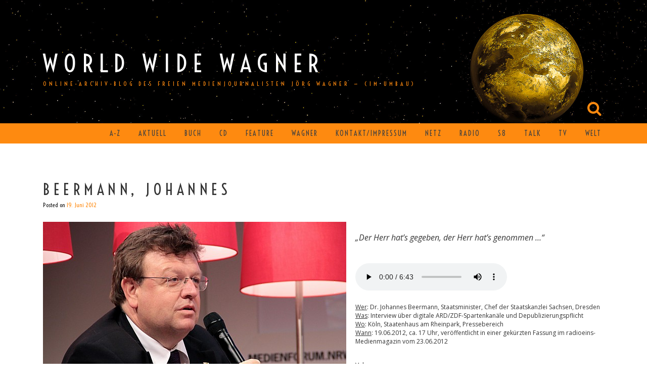

--- FILE ---
content_type: text/html; charset=UTF-8
request_url: https://www.wwwagner.tv/?p=15476
body_size: 17942
content:
<!DOCTYPE html>
<html lang="de">
<head>
<meta charset="UTF-8">
<meta name="viewport" content="width=device-width, initial-scale=1">
<link rel="profile" href="http://gmpg.org/xfn/11">
<link rel="pingback" href="https://www.wwwagner.tv/xmlrpc.php">

<title>Beermann, Johannes &#8211; World Wide Wagner</title>
<meta name='robots' content='max-image-preview:large' />
	<style>img:is([sizes="auto" i], [sizes^="auto," i]) { contain-intrinsic-size: 3000px 1500px }</style>
	<link rel='dns-prefetch' href='//fonts.googleapis.com' />
<link rel="alternate" type="application/rss+xml" title="World Wide Wagner &raquo; Feed" href="https://www.wwwagner.tv/?feed=rss2" />
<link rel="alternate" type="application/rss+xml" title="World Wide Wagner &raquo; Kommentar-Feed" href="https://www.wwwagner.tv/?feed=comments-rss2" />
		<!-- This site uses the Google Analytics by MonsterInsights plugin v9.11.1 - Using Analytics tracking - https://www.monsterinsights.com/ -->
		<!-- Note: MonsterInsights is not currently configured on this site. The site owner needs to authenticate with Google Analytics in the MonsterInsights settings panel. -->
					<!-- No tracking code set -->
				<!-- / Google Analytics by MonsterInsights -->
		<script type="text/javascript">
/* <![CDATA[ */
window._wpemojiSettings = {"baseUrl":"https:\/\/s.w.org\/images\/core\/emoji\/15.0.3\/72x72\/","ext":".png","svgUrl":"https:\/\/s.w.org\/images\/core\/emoji\/15.0.3\/svg\/","svgExt":".svg","source":{"concatemoji":"https:\/\/www.wwwagner.tv\/wp-includes\/js\/wp-emoji-release.min.js?ver=6.7.4"}};
/*! This file is auto-generated */
!function(i,n){var o,s,e;function c(e){try{var t={supportTests:e,timestamp:(new Date).valueOf()};sessionStorage.setItem(o,JSON.stringify(t))}catch(e){}}function p(e,t,n){e.clearRect(0,0,e.canvas.width,e.canvas.height),e.fillText(t,0,0);var t=new Uint32Array(e.getImageData(0,0,e.canvas.width,e.canvas.height).data),r=(e.clearRect(0,0,e.canvas.width,e.canvas.height),e.fillText(n,0,0),new Uint32Array(e.getImageData(0,0,e.canvas.width,e.canvas.height).data));return t.every(function(e,t){return e===r[t]})}function u(e,t,n){switch(t){case"flag":return n(e,"\ud83c\udff3\ufe0f\u200d\u26a7\ufe0f","\ud83c\udff3\ufe0f\u200b\u26a7\ufe0f")?!1:!n(e,"\ud83c\uddfa\ud83c\uddf3","\ud83c\uddfa\u200b\ud83c\uddf3")&&!n(e,"\ud83c\udff4\udb40\udc67\udb40\udc62\udb40\udc65\udb40\udc6e\udb40\udc67\udb40\udc7f","\ud83c\udff4\u200b\udb40\udc67\u200b\udb40\udc62\u200b\udb40\udc65\u200b\udb40\udc6e\u200b\udb40\udc67\u200b\udb40\udc7f");case"emoji":return!n(e,"\ud83d\udc26\u200d\u2b1b","\ud83d\udc26\u200b\u2b1b")}return!1}function f(e,t,n){var r="undefined"!=typeof WorkerGlobalScope&&self instanceof WorkerGlobalScope?new OffscreenCanvas(300,150):i.createElement("canvas"),a=r.getContext("2d",{willReadFrequently:!0}),o=(a.textBaseline="top",a.font="600 32px Arial",{});return e.forEach(function(e){o[e]=t(a,e,n)}),o}function t(e){var t=i.createElement("script");t.src=e,t.defer=!0,i.head.appendChild(t)}"undefined"!=typeof Promise&&(o="wpEmojiSettingsSupports",s=["flag","emoji"],n.supports={everything:!0,everythingExceptFlag:!0},e=new Promise(function(e){i.addEventListener("DOMContentLoaded",e,{once:!0})}),new Promise(function(t){var n=function(){try{var e=JSON.parse(sessionStorage.getItem(o));if("object"==typeof e&&"number"==typeof e.timestamp&&(new Date).valueOf()<e.timestamp+604800&&"object"==typeof e.supportTests)return e.supportTests}catch(e){}return null}();if(!n){if("undefined"!=typeof Worker&&"undefined"!=typeof OffscreenCanvas&&"undefined"!=typeof URL&&URL.createObjectURL&&"undefined"!=typeof Blob)try{var e="postMessage("+f.toString()+"("+[JSON.stringify(s),u.toString(),p.toString()].join(",")+"));",r=new Blob([e],{type:"text/javascript"}),a=new Worker(URL.createObjectURL(r),{name:"wpTestEmojiSupports"});return void(a.onmessage=function(e){c(n=e.data),a.terminate(),t(n)})}catch(e){}c(n=f(s,u,p))}t(n)}).then(function(e){for(var t in e)n.supports[t]=e[t],n.supports.everything=n.supports.everything&&n.supports[t],"flag"!==t&&(n.supports.everythingExceptFlag=n.supports.everythingExceptFlag&&n.supports[t]);n.supports.everythingExceptFlag=n.supports.everythingExceptFlag&&!n.supports.flag,n.DOMReady=!1,n.readyCallback=function(){n.DOMReady=!0}}).then(function(){return e}).then(function(){var e;n.supports.everything||(n.readyCallback(),(e=n.source||{}).concatemoji?t(e.concatemoji):e.wpemoji&&e.twemoji&&(t(e.twemoji),t(e.wpemoji)))}))}((window,document),window._wpemojiSettings);
/* ]]> */
</script>
<style id='wp-emoji-styles-inline-css' type='text/css'>

	img.wp-smiley, img.emoji {
		display: inline !important;
		border: none !important;
		box-shadow: none !important;
		height: 1em !important;
		width: 1em !important;
		margin: 0 0.07em !important;
		vertical-align: -0.1em !important;
		background: none !important;
		padding: 0 !important;
	}
</style>
<link rel='stylesheet' id='wp-block-library-css' href='https://www.wwwagner.tv/wp-includes/css/dist/block-library/style.min.css?ver=6.7.4' type='text/css' media='all' />
<style id='classic-theme-styles-inline-css' type='text/css'>
/*! This file is auto-generated */
.wp-block-button__link{color:#fff;background-color:#32373c;border-radius:9999px;box-shadow:none;text-decoration:none;padding:calc(.667em + 2px) calc(1.333em + 2px);font-size:1.125em}.wp-block-file__button{background:#32373c;color:#fff;text-decoration:none}
</style>
<style id='global-styles-inline-css' type='text/css'>
:root{--wp--preset--aspect-ratio--square: 1;--wp--preset--aspect-ratio--4-3: 4/3;--wp--preset--aspect-ratio--3-4: 3/4;--wp--preset--aspect-ratio--3-2: 3/2;--wp--preset--aspect-ratio--2-3: 2/3;--wp--preset--aspect-ratio--16-9: 16/9;--wp--preset--aspect-ratio--9-16: 9/16;--wp--preset--color--black: #000000;--wp--preset--color--cyan-bluish-gray: #abb8c3;--wp--preset--color--white: #ffffff;--wp--preset--color--pale-pink: #f78da7;--wp--preset--color--vivid-red: #cf2e2e;--wp--preset--color--luminous-vivid-orange: #ff6900;--wp--preset--color--luminous-vivid-amber: #fcb900;--wp--preset--color--light-green-cyan: #7bdcb5;--wp--preset--color--vivid-green-cyan: #00d084;--wp--preset--color--pale-cyan-blue: #8ed1fc;--wp--preset--color--vivid-cyan-blue: #0693e3;--wp--preset--color--vivid-purple: #9b51e0;--wp--preset--gradient--vivid-cyan-blue-to-vivid-purple: linear-gradient(135deg,rgba(6,147,227,1) 0%,rgb(155,81,224) 100%);--wp--preset--gradient--light-green-cyan-to-vivid-green-cyan: linear-gradient(135deg,rgb(122,220,180) 0%,rgb(0,208,130) 100%);--wp--preset--gradient--luminous-vivid-amber-to-luminous-vivid-orange: linear-gradient(135deg,rgba(252,185,0,1) 0%,rgba(255,105,0,1) 100%);--wp--preset--gradient--luminous-vivid-orange-to-vivid-red: linear-gradient(135deg,rgba(255,105,0,1) 0%,rgb(207,46,46) 100%);--wp--preset--gradient--very-light-gray-to-cyan-bluish-gray: linear-gradient(135deg,rgb(238,238,238) 0%,rgb(169,184,195) 100%);--wp--preset--gradient--cool-to-warm-spectrum: linear-gradient(135deg,rgb(74,234,220) 0%,rgb(151,120,209) 20%,rgb(207,42,186) 40%,rgb(238,44,130) 60%,rgb(251,105,98) 80%,rgb(254,248,76) 100%);--wp--preset--gradient--blush-light-purple: linear-gradient(135deg,rgb(255,206,236) 0%,rgb(152,150,240) 100%);--wp--preset--gradient--blush-bordeaux: linear-gradient(135deg,rgb(254,205,165) 0%,rgb(254,45,45) 50%,rgb(107,0,62) 100%);--wp--preset--gradient--luminous-dusk: linear-gradient(135deg,rgb(255,203,112) 0%,rgb(199,81,192) 50%,rgb(65,88,208) 100%);--wp--preset--gradient--pale-ocean: linear-gradient(135deg,rgb(255,245,203) 0%,rgb(182,227,212) 50%,rgb(51,167,181) 100%);--wp--preset--gradient--electric-grass: linear-gradient(135deg,rgb(202,248,128) 0%,rgb(113,206,126) 100%);--wp--preset--gradient--midnight: linear-gradient(135deg,rgb(2,3,129) 0%,rgb(40,116,252) 100%);--wp--preset--font-size--small: 13px;--wp--preset--font-size--medium: 20px;--wp--preset--font-size--large: 36px;--wp--preset--font-size--x-large: 42px;--wp--preset--spacing--20: 0.44rem;--wp--preset--spacing--30: 0.67rem;--wp--preset--spacing--40: 1rem;--wp--preset--spacing--50: 1.5rem;--wp--preset--spacing--60: 2.25rem;--wp--preset--spacing--70: 3.38rem;--wp--preset--spacing--80: 5.06rem;--wp--preset--shadow--natural: 6px 6px 9px rgba(0, 0, 0, 0.2);--wp--preset--shadow--deep: 12px 12px 50px rgba(0, 0, 0, 0.4);--wp--preset--shadow--sharp: 6px 6px 0px rgba(0, 0, 0, 0.2);--wp--preset--shadow--outlined: 6px 6px 0px -3px rgba(255, 255, 255, 1), 6px 6px rgba(0, 0, 0, 1);--wp--preset--shadow--crisp: 6px 6px 0px rgba(0, 0, 0, 1);}:where(.is-layout-flex){gap: 0.5em;}:where(.is-layout-grid){gap: 0.5em;}body .is-layout-flex{display: flex;}.is-layout-flex{flex-wrap: wrap;align-items: center;}.is-layout-flex > :is(*, div){margin: 0;}body .is-layout-grid{display: grid;}.is-layout-grid > :is(*, div){margin: 0;}:where(.wp-block-columns.is-layout-flex){gap: 2em;}:where(.wp-block-columns.is-layout-grid){gap: 2em;}:where(.wp-block-post-template.is-layout-flex){gap: 1.25em;}:where(.wp-block-post-template.is-layout-grid){gap: 1.25em;}.has-black-color{color: var(--wp--preset--color--black) !important;}.has-cyan-bluish-gray-color{color: var(--wp--preset--color--cyan-bluish-gray) !important;}.has-white-color{color: var(--wp--preset--color--white) !important;}.has-pale-pink-color{color: var(--wp--preset--color--pale-pink) !important;}.has-vivid-red-color{color: var(--wp--preset--color--vivid-red) !important;}.has-luminous-vivid-orange-color{color: var(--wp--preset--color--luminous-vivid-orange) !important;}.has-luminous-vivid-amber-color{color: var(--wp--preset--color--luminous-vivid-amber) !important;}.has-light-green-cyan-color{color: var(--wp--preset--color--light-green-cyan) !important;}.has-vivid-green-cyan-color{color: var(--wp--preset--color--vivid-green-cyan) !important;}.has-pale-cyan-blue-color{color: var(--wp--preset--color--pale-cyan-blue) !important;}.has-vivid-cyan-blue-color{color: var(--wp--preset--color--vivid-cyan-blue) !important;}.has-vivid-purple-color{color: var(--wp--preset--color--vivid-purple) !important;}.has-black-background-color{background-color: var(--wp--preset--color--black) !important;}.has-cyan-bluish-gray-background-color{background-color: var(--wp--preset--color--cyan-bluish-gray) !important;}.has-white-background-color{background-color: var(--wp--preset--color--white) !important;}.has-pale-pink-background-color{background-color: var(--wp--preset--color--pale-pink) !important;}.has-vivid-red-background-color{background-color: var(--wp--preset--color--vivid-red) !important;}.has-luminous-vivid-orange-background-color{background-color: var(--wp--preset--color--luminous-vivid-orange) !important;}.has-luminous-vivid-amber-background-color{background-color: var(--wp--preset--color--luminous-vivid-amber) !important;}.has-light-green-cyan-background-color{background-color: var(--wp--preset--color--light-green-cyan) !important;}.has-vivid-green-cyan-background-color{background-color: var(--wp--preset--color--vivid-green-cyan) !important;}.has-pale-cyan-blue-background-color{background-color: var(--wp--preset--color--pale-cyan-blue) !important;}.has-vivid-cyan-blue-background-color{background-color: var(--wp--preset--color--vivid-cyan-blue) !important;}.has-vivid-purple-background-color{background-color: var(--wp--preset--color--vivid-purple) !important;}.has-black-border-color{border-color: var(--wp--preset--color--black) !important;}.has-cyan-bluish-gray-border-color{border-color: var(--wp--preset--color--cyan-bluish-gray) !important;}.has-white-border-color{border-color: var(--wp--preset--color--white) !important;}.has-pale-pink-border-color{border-color: var(--wp--preset--color--pale-pink) !important;}.has-vivid-red-border-color{border-color: var(--wp--preset--color--vivid-red) !important;}.has-luminous-vivid-orange-border-color{border-color: var(--wp--preset--color--luminous-vivid-orange) !important;}.has-luminous-vivid-amber-border-color{border-color: var(--wp--preset--color--luminous-vivid-amber) !important;}.has-light-green-cyan-border-color{border-color: var(--wp--preset--color--light-green-cyan) !important;}.has-vivid-green-cyan-border-color{border-color: var(--wp--preset--color--vivid-green-cyan) !important;}.has-pale-cyan-blue-border-color{border-color: var(--wp--preset--color--pale-cyan-blue) !important;}.has-vivid-cyan-blue-border-color{border-color: var(--wp--preset--color--vivid-cyan-blue) !important;}.has-vivid-purple-border-color{border-color: var(--wp--preset--color--vivid-purple) !important;}.has-vivid-cyan-blue-to-vivid-purple-gradient-background{background: var(--wp--preset--gradient--vivid-cyan-blue-to-vivid-purple) !important;}.has-light-green-cyan-to-vivid-green-cyan-gradient-background{background: var(--wp--preset--gradient--light-green-cyan-to-vivid-green-cyan) !important;}.has-luminous-vivid-amber-to-luminous-vivid-orange-gradient-background{background: var(--wp--preset--gradient--luminous-vivid-amber-to-luminous-vivid-orange) !important;}.has-luminous-vivid-orange-to-vivid-red-gradient-background{background: var(--wp--preset--gradient--luminous-vivid-orange-to-vivid-red) !important;}.has-very-light-gray-to-cyan-bluish-gray-gradient-background{background: var(--wp--preset--gradient--very-light-gray-to-cyan-bluish-gray) !important;}.has-cool-to-warm-spectrum-gradient-background{background: var(--wp--preset--gradient--cool-to-warm-spectrum) !important;}.has-blush-light-purple-gradient-background{background: var(--wp--preset--gradient--blush-light-purple) !important;}.has-blush-bordeaux-gradient-background{background: var(--wp--preset--gradient--blush-bordeaux) !important;}.has-luminous-dusk-gradient-background{background: var(--wp--preset--gradient--luminous-dusk) !important;}.has-pale-ocean-gradient-background{background: var(--wp--preset--gradient--pale-ocean) !important;}.has-electric-grass-gradient-background{background: var(--wp--preset--gradient--electric-grass) !important;}.has-midnight-gradient-background{background: var(--wp--preset--gradient--midnight) !important;}.has-small-font-size{font-size: var(--wp--preset--font-size--small) !important;}.has-medium-font-size{font-size: var(--wp--preset--font-size--medium) !important;}.has-large-font-size{font-size: var(--wp--preset--font-size--large) !important;}.has-x-large-font-size{font-size: var(--wp--preset--font-size--x-large) !important;}
:where(.wp-block-post-template.is-layout-flex){gap: 1.25em;}:where(.wp-block-post-template.is-layout-grid){gap: 1.25em;}
:where(.wp-block-columns.is-layout-flex){gap: 2em;}:where(.wp-block-columns.is-layout-grid){gap: 2em;}
:root :where(.wp-block-pullquote){font-size: 1.5em;line-height: 1.6;}
</style>
<link rel='stylesheet' id='spacexchimp_p013-bootstrap-tooltip-css-css' href='https://www.wwwagner.tv/wp-content/plugins/rss-feed-icon/inc/lib/bootstrap-tooltip/bootstrap-tooltip.css?ver=2.46' type='text/css' media='all' />
<link rel='stylesheet' id='spacexchimp_p013-frontend-css-css' href='https://www.wwwagner.tv/wp-content/plugins/rss-feed-icon/inc/css/frontend.css?ver=2.46' type='text/css' media='all' />
<style id='spacexchimp_p013-frontend-css-inline-css' type='text/css'>

                    .RssFeedIcon {

                    }
                    .RssFeedIcon img {
                        width: 100px !important;
                        height: 100px !important;
                    }
                  
</style>
<link rel='stylesheet' id='relia-style-css' href='https://www.wwwagner.tv/wp-content/themes/relia-pro-master/style.css?ver=6.7.4' type='text/css' media='all' />
<link rel='stylesheet' id='relia-font-primary-css' href='//fonts.googleapis.com/css?family=Voltaire&#038;ver=1.2.1' type='text/css' media='all' />
<link rel='stylesheet' id='relia-font-secondary-css' href='//fonts.googleapis.com/css?family=Voltaire&#038;ver=1.2.1' type='text/css' media='all' />
<link rel='stylesheet' id='relia-font-body-css' href='//fonts.googleapis.com/css?family=Open+Sans%3A300%2C400italic%2C400&#038;ver=1.2.1' type='text/css' media='all' />
<link rel='stylesheet' id='relia-bootstrap-css' href='https://www.wwwagner.tv/wp-content/themes/relia-pro-master/inc/css/bootstrap.min.css?ver=1.2.1' type='text/css' media='all' />
<link rel='stylesheet' id='relia-fontawesome-css' href='https://www.wwwagner.tv/wp-content/themes/relia-pro-master/inc/css/font-awesome.css?ver=1.2.1' type='text/css' media='all' />
<link rel='stylesheet' id='relia-slicknav-css' href='https://www.wwwagner.tv/wp-content/themes/relia-pro-master/inc/css/slicknav.min.css?ver=1.2.1' type='text/css' media='all' />
<link rel='stylesheet' id='relia-animations-css' href='https://www.wwwagner.tv/wp-content/themes/relia-pro-master/inc/css/animate.css?ver=1.2.1' type='text/css' media='all' />
<link rel='stylesheet' id='relia-carousel-style-css' href='https://www.wwwagner.tv/wp-content/themes/relia-pro-master/inc/css/owl.carousel.css?ver=1.2.1' type='text/css' media='all' />
<link rel='stylesheet' id='relia-carousel-trans-style-css' href='https://www.wwwagner.tv/wp-content/themes/relia-pro-master/inc/css/owl.transitions.css?ver=1.2.1' type='text/css' media='all' />
<link rel='stylesheet' id='relia-camera-style-css' href='https://www.wwwagner.tv/wp-content/themes/relia-pro-master/inc/css/camera.css?ver=1.2.1' type='text/css' media='all' />
<link rel='stylesheet' id='relia-main-style-css' href='https://www.wwwagner.tv/wp-content/themes/relia-pro-master/inc/css/style.css?ver=1.2.1' type='text/css' media='all' />
<link rel='stylesheet' id='relia-lightbox-css' href='https://www.wwwagner.tv/wp-content/themes/relia-pro-master/inc/css/lightbox.min.css?ver=1.2.1' type='text/css' media='all' />
<link rel='stylesheet' id='borlabs-cookie-css' href='https://www.wwwagner.tv/wp-content/cache/borlabs-cookie/borlabs-cookie_1_de.css?ver=2.2.12-17' type='text/css' media='all' />
<link rel='stylesheet' id='stbCoreCSS-css' href='https://www.wwwagner.tv/wp-content/plugins/wp-special-textboxes/css/stb-core.css?ver=5.9.109' type='text/css' media='all' />
<link rel='stylesheet' id='stbCSS-css' href='https://www.wwwagner.tv/wp-content/plugins/wp-special-textboxes/css/wp-special-textboxes.css?ver=5.9.109' type='text/css' media='all' />
<link rel='stylesheet' id='colorbox-css' href='https://www.wwwagner.tv/wp-content/plugins/lightbox-gallery/colorbox/example1/colorbox.css?ver=6.7.4' type='text/css' media='all' />
<script type="text/javascript">
// <![CDATA[
var colorbox_settings = {};
// ]]>
</script>
<script type="text/javascript" src="https://www.wwwagner.tv/wp-includes/js/jquery/jquery.min.js?ver=3.7.1" id="jquery-core-js"></script>
<script type="text/javascript" src="https://www.wwwagner.tv/wp-includes/js/jquery/jquery-migrate.min.js?ver=3.4.1" id="jquery-migrate-js"></script>
<script type="text/javascript" src="https://www.wwwagner.tv/wp-content/plugins/rss-feed-icon/inc/lib/bootstrap-tooltip/bootstrap-tooltip.js?ver=2.46" id="spacexchimp_p013-bootstrap-tooltip-js-js"></script>
<script type="text/javascript" src="https://www.wwwagner.tv/wp-content/plugins/rss-feed-icon/inc/js/frontend.js?ver=2.46" id="spacexchimp_p013-frontend-js-js"></script>
<script type="text/javascript" src="https://www.wwwagner.tv/wp-content/plugins/lightbox-gallery/js/jquery.colorbox.js?ver=6.7.4" id="colorbox-js"></script>
<script type="text/javascript" src="https://www.wwwagner.tv/wp-content/plugins/lightbox-gallery/js/jquery-migrate-1.4.1.min.js?ver=6.7.4" id="lg-jquery-migrate-js"></script>
<script type="text/javascript" src="https://www.wwwagner.tv/wp-content/plugins/lightbox-gallery/js/jquery.tooltip.js?ver=6.7.4" id="tooltip-js"></script>
<script type="text/javascript" src="https://www.wwwagner.tv/wp-content/plugins/lightbox-gallery/lightbox-gallery.js?ver=6.7.4" id="lightbox-gallery-js"></script>
<link rel="https://api.w.org/" href="https://www.wwwagner.tv/index.php?rest_route=/" /><link rel="alternate" title="JSON" type="application/json" href="https://www.wwwagner.tv/index.php?rest_route=/wp/v2/posts/15476" /><link rel="EditURI" type="application/rsd+xml" title="RSD" href="https://www.wwwagner.tv/xmlrpc.php?rsd" />
<meta name="generator" content="WordPress 6.7.4" />
<link rel="canonical" href="https://www.wwwagner.tv/?p=15476" />
<link rel='shortlink' href='https://www.wwwagner.tv/?p=15476' />
<link rel="alternate" title="oEmbed (JSON)" type="application/json+oembed" href="https://www.wwwagner.tv/index.php?rest_route=%2Foembed%2F1.0%2Fembed&#038;url=https%3A%2F%2Fwww.wwwagner.tv%2F%3Fp%3D15476" />
<link rel="alternate" title="oEmbed (XML)" type="text/xml+oembed" href="https://www.wwwagner.tv/index.php?rest_route=%2Foembed%2F1.0%2Fembed&#038;url=https%3A%2F%2Fwww.wwwagner.tv%2F%3Fp%3D15476&#038;format=xml" />
<link rel="stylesheet" type="text/css" href="https://www.wwwagner.tv/wp-content/plugins/lightbox-gallery/lightbox-gallery.css" />
        <style type="text/css" id="pf-main-css">
            
				@media screen {
					.printfriendly {
						z-index: 1000; position: relative
					}
					.printfriendly a, .printfriendly a:link, .printfriendly a:visited, .printfriendly a:hover, .printfriendly a:active {
						font-weight: 600;
						cursor: pointer;
						text-decoration: none;
						border: none;
						-webkit-box-shadow: none;
						-moz-box-shadow: none;
						box-shadow: none;
						outline:none;
						font-size: 14px !important;
						color: #6D9F00 !important;
					}
					.printfriendly.pf-alignleft {
						float: left;
					}
					.printfriendly.pf-alignright {
						float: right;
					}
					.printfriendly.pf-aligncenter {
						justify-content: center;
						display: flex; align-items: center;
					}
				}
				
				.pf-button-img {
					border: none;
					-webkit-box-shadow: none; 
					-moz-box-shadow: none; 
					box-shadow: none; 
					padding: 0; 
					margin: 0;
					display: inline; 
					vertical-align: middle;
				}
			  
				img.pf-button-img + .pf-button-text {
					margin-left: 6px;
				}

				@media print {
					.printfriendly {
						display: none;
					}
				}
				        </style>

            
        <style type="text/css" id="pf-excerpt-styles">
          .pf-button.pf-button-excerpt {
              display: none;
           }
        </style>

                
    <style type="text/css">

                    
            /* FOREGROUNDS -------------------------------------------------------------- */
            a,
            a:hover,
            a:visited,
            cite,
            dl dt,
            var,
            button.dark-btn:hover,
            .search-and-cart i.fa,
            .social-icons i.fa,
            p.header-description,
            .site-footer div.site-info a,
            section.features-section .feature-cta h3,
            .recent-article h5 a:hover,
            p.post-meta a,
            footer.entry-footer a,
            div.nav-links a,
            div.comment-metadata span.edit-link a,
            div#comments div#respond form p.logged-in-as > a,
            .recent-article h5 a,
            a.blog-post-read-more,
            .woocommerce ul.products li.product .price ins,
            .woocommerce .star-rating:before,
            .woocommerce .star-rating span:before,
            div.homepage-page-content div.pagination-links a,
            aside.widget table a,
            aside.widget ul li a,
            a.button.add_to_cart_button:hover,
            aside.widget.woocommerce a.button,
            .woocommerce .woocommerce-message a.button:hover,
            .woocommerce .woocommerce-message:before,
            .woocommerce-pagination ul li,
            .woocommerce .summary p ins span,
            li.product a.added_to_cart,
            .woocommerce-cart .wc-proceed-to-checkout a.checkout-button,
            div#search-form form.search-form input[type="submit"]:hover,
            .relia-callout a.relia-button,
            #relia-contact-form input.relia-button,
            .woocommerce button[type="submit"] 
            {
                color: #fe8a10;
            }

            .woocommerce input[type="submit"],
            .woocommerce button.button,
            nav.woocommerce-breadcrumb a,
            .woocommerce-page ul.products li.product a.button:hover {
                color: #fe8a10 !important;
            }

            /* BACKGROUNDS -------------------------------------------------------------- */

            ins,
            nav.main-nav,
            ul#primary-menu,
            ul#primary-menu > li > ul,
            footer.entry-footer span.edit-link,
            div.reply a,
            aside.widget table th,
            aside.widget_tag_cloud div.tagcloud a:hover,
            .slicknav_menu, 
            .woocommerce .product .onsale,
            .woocommerce-pagination ul li span.current,
            aside.widget.woocommerce a.button:hover,
            .woocommerce a.remove:hover,
            .woocommerce-cart .wc-proceed-to-checkout a.checkout-button:hover,
            .woocommerce .widget_price_filter .ui-slider .ui-slider-range,
            .woocommerce .widget_price_filter .ui-slider .ui-slider-handle,
            ul#relia-testimonials .testimonial-author,
            .search h2.entry-title,
            a.apply.secondary-button:hover,
            .recent-article h4,
            .recent-article h5 a:hover,
            .news-item div.date,
            .event-details h2 a,
            .type-event h2.post-title,
            form#relia-contact-form label,
            #relia-contact-form input.relia-button:hover,
            .relia-service .icon-container,
            .relia-callout h3.widget-title,
            .relia-callout a.relia-button:hover,
            .relia-contact-info h2.widget-title,
            .relia-contact-info .row .col-sm-4 > div,
            .relia-pricing-table h2.title,
            .relia-pricing-table span.special,
            h3.contact-form-heading
            {
                background-color: #fe8a10;
            }

            ul.wc-tabs li.active,
            .woocommerce button.button:hover,
            .woocommerce input[type="submit"]:hover,
            .woocommerce button[type="submit"]:hover {
                background-color: #fe8a10 !important;
            }

            /* BORDERS ------------------------------------------------------------------ */

            a.apply.secondary-button,
            .recent-article h5 a,
            #relia-contact-form input.relia-button,
            .relia-callout a.relia-button,
            div.homepage-page-content > div.col-sm-4 > div,
            .relia-pricing-table .header,
            kbd, 
            code, 
            pre, 
            tt,
            div.blog-index-content .row .row > div.col-sm-4 > div {
                border: thin solid #fe8a10;
            }

            .woocommerce .woocommerce-message a.button:hover,
            aside.widget.woocommerce a.button,
            div#search-form form.search-form input[type="submit"]:hover,
            p.form-submit input:hover, 
            a.button.add_to_cart_button:hover,
            .woocommerce-page ul.products li.product .product-content,
            .woocommerce button[type="submit"] {
                border-color: #fe8a10;
            }

            .woocommerce button.button {
                border: 2px solid #fe8a10;
            }

            .woocommerce input[type="submit"],
            .woocommerce-page ul.products li.product a.button:hover {
                border: 2px solid #fe8a10 !important;
            }

            .woocommerce-page ul.products li.product img {
                border-bottom: 7px solid #fe8a10;
            }

            ul.wc-tabs:before {
                border-bottom: 1px solid #fe8a10 !important;
            }

            .woocommerce .woocommerce-message {
                border-top-color: #fe8a10;
            }

            div.woocommerce table.shop_table tr.cart_item td {
                border-top: thin solid #fe8a10;
                border-bottom: thin solid #fe8a10;
            }

            .woocommerce-cart .wc-proceed-to-checkout a.checkout-button {
                border: 2px solid #fe8a10;
            }

            .woocommerce-tabs ul.wc-tabs li {
                border: thin solid #fe8a10 !important;
            }

            h3.faq-title {
                border-left: 15px solid #fe8a10;
            }

            .front-page-content, 
            footer.site-footer,
            section.features-section,
            section.recent-articles-section {
                border-top: 20px solid #fe8a10;
            }

            section.features-section,
            div.col-md-12.hero-banner {
                border-bottom: 20px solid #fe8a10;
            }

            .blog-post-overlay {
                border-top: 7px solid #fe8a10;
            }

            button.dark-btn:hover {
                border: 3px solid #fe8a10;
            } 

                    
        
    </style>
        
    <style type="text/css">
        
        body {
            font-size: 18px;
            font-family: Open Sans, sans-serif;
        }
        
        /* Header Bar Title */
        h1.header-title {
            font-size: 48px;
        }
    
        ul#primary-menu > li > a,
        ul.slicknav_nav > li > a {
            font-size: 14px;
        }
        
        /* Light Coloured Nav Items Toggle*/
                
        
        /* Primary Font Rules */
        h1, h2, h3, h4, h5, h6,
        h1.header-title,
        div.hero-overlay h2,
        button.dark-btn,
        address,
        div#search-form h4,
        p.footer,
        .front-page-content div.hero-overlay h2,
        .front-page-content h2.feature-content-title,
        section.features-section h2,
        section.features-section .feature-cta h3,
        section.features-section .feature-cta p,
        .recent-article h4,
        .recent-article h5 a,
        footer.entry-footer span.edit-link a,
        h2.comments-title,
        div#search-form form.search-form input[type="submit"],
        .woocommerce .woocommerce-message a.button,
        .woocommerce button.button,
        a.button.add_to_cart_button,
        li.product a.added_to_cart,
        ul.products li.product h3,
        aside.widget_search input.search-field,
        aside.widget ul li a,
        h2.widget-title,
        .blog-post-overlay h2.post-title,
        .blog-index-content h2,
        p.form-submit input,
        div#comments div#respond h3,
        div.comment-metadata span.edit-link a,
        div.reply a,
        .archive .entry-content,
        .type-event header.post-header div.location,
        .type-event header.post-header div.date,
        .relia-service.col-sm-4 p,
        .relia-contact-info .row .col-sm-4 > div,
        .relia-pricing-table .subtitle,
        .relia-pricing-table .description,
        form#relia-contact-form label
        {
            font-family: Voltaire, sans-serif;
        }
        aside.widget.woocommerce a.button,
        .woocommerce input[type="submit"] { font-family: Voltaire, sans-serif !important; }
        
        
        /* Secondary Font Rules */
        p.header-description,
        .woocommerce div#reviews h3,
        .woocommerce-tabs ul.wc-tabs li,
        div.panel.wc-tab p,
        div.panel.wc-tab h2, 
        div.related.products h2,
        .woocommerce .product_meta,
        .woocommerce .quantity .qty,
        .woocommerce .woocommerce-review-link,
        .woocommerce .summary p,
        .woocommerce .product .onsale,
        .woocommerce ul.products li.product .price,
        p.woocommerce-result-count,
        nav.woocommerce-breadcrumb,
        aside.widget.woocommerce,
        aside.widget_text p,
        aside.widget_tag_cloud div.tagcloud a,
        aside.widget table th,
        aside.widget table td,
        aside.widget table caption,
        aside.widget ul li,
        .woocommerce div.cart-collaterals h2,
        .woocommerce a.added_to_cart,
        .woocommerce .woocommerce-message,
        div.homepage-page-content div.pagination-links,
        .woocommerce-cart .wc-proceed-to-checkout a.checkout-button,
        a.blog-post-read-more,
        div#comments div#respond form p 
        div.comment-metadata a,
        li.comment div.comment-author span.says,
        li.comment div.comment-author b,
        div.nav-links a,
        p.post-meta,
        div.entry-meta,
        footer.entry-footer,
        div#search-form form.search-form input[type="search"],
        ul.slicknav_nav > li > ul > li a,
        ul.slicknav_nav > li > a,
        ul#primary-menu li ul li a,
        ul#primary-menu li a,
        a.relia-cart,
        dl dd,
        dl dt,
        td, 
        th,
        form#relia-contact-form input[type="text"],
        form#relia-contact-form textarea,
        #relia-contact-form input.relia-button,
        #relia-contact-form .mail-sent,
        #relia-contact-form .mail-not-sent,
        .relia-callout a.relia-button,
        .relia-pricing-table .price,
        ul#relia-testimonials .testimonial-author,
        a.apply.secondary-button,
        .news-item div.date
        {
            font-family: Voltaire, sans-serif;
        }
        
        .recent-article h5 a {
            font-family: Voltaire, sans-serif !important;
        }
        
                    
        header#masthead section.page-header-block {
            background-color: #1c1c1c;
        }
        
        footer.site-footer {
            background-color: #1c1c1c;
        }
            
    </style>
    
        <script type="text/javascript">
            jQuery(document).ready(function ($) {

                if (jQuery('#relia-slider').html()) {
                    relia_slider();
                }

                function relia_slider() {
                    
                    var height = get_height();

                    jQuery('#relia-slider').camera({
                        height: "500px",
                        loader: "bar",
                        fx: "scrollHorz",
                        time: "6000",
                        pagination: false,
                        thumbnails: false,
                        transPeriod: 1500,
                        overlayer: true,
                        playPause: false,
                        hover: false,
                        navigation: false                    });
                }
                
                function get_height() {

                    if (jQuery(window).width() < 601) {
                        return jQuery(window).height();
                    } else {
                        return jQuery(window).height();
                    }


                }                
                
            });

        </script>
        
        
        <style type="text/css">
 
            div.col-md-12.hero-banner {
                height: 500px;
            }
            
                        
            .camera_overlayer,
            div.col-md-12.hero-banner .hero-overlay {
                background-color: rgba(0,0,0,0.3);
            }
            
            div.hero-overlay h2,
            div#slider-content-overlay h2 { font-size: 50px; }
            
            div.big-hero-buttons button { font-size: 14px; }
            
        </style>
            
        <link rel="icon" href="https://www.wwwagner.tv/wp-content/uploads/cropped-weltkugel_icon_600-x-600_-32x32.jpg" sizes="32x32" />
<link rel="icon" href="https://www.wwwagner.tv/wp-content/uploads/cropped-weltkugel_icon_600-x-600_-192x192.jpg" sizes="192x192" />
<link rel="apple-touch-icon" href="https://www.wwwagner.tv/wp-content/uploads/cropped-weltkugel_icon_600-x-600_-180x180.jpg" />
<meta name="msapplication-TileImage" content="https://www.wwwagner.tv/wp-content/uploads/cropped-weltkugel_icon_600-x-600_-270x270.jpg" />
		<style type="text/css" id="wp-custom-css">
			/*
Hier kannst du dein eigenes CSS einfügen.

Klicke auf das Hilfe-Symbol oben, um mehr zu lernen.
*/
		</style>
		<style id="wpforms-css-vars-root">
				:root {
					--wpforms-field-border-radius: 3px;
--wpforms-field-background-color: #ffffff;
--wpforms-field-border-color: rgba( 0, 0, 0, 0.25 );
--wpforms-field-text-color: rgba( 0, 0, 0, 0.7 );
--wpforms-label-color: rgba( 0, 0, 0, 0.85 );
--wpforms-label-sublabel-color: rgba( 0, 0, 0, 0.55 );
--wpforms-label-error-color: #d63637;
--wpforms-button-border-radius: 3px;
--wpforms-button-background-color: #066aab;
--wpforms-button-text-color: #ffffff;
--wpforms-field-size-input-height: 43px;
--wpforms-field-size-input-spacing: 15px;
--wpforms-field-size-font-size: 16px;
--wpforms-field-size-line-height: 19px;
--wpforms-field-size-padding-h: 14px;
--wpforms-field-size-checkbox-size: 16px;
--wpforms-field-size-sublabel-spacing: 5px;
--wpforms-field-size-icon-size: 1;
--wpforms-label-size-font-size: 16px;
--wpforms-label-size-line-height: 19px;
--wpforms-label-size-sublabel-font-size: 14px;
--wpforms-label-size-sublabel-line-height: 17px;
--wpforms-button-size-font-size: 17px;
--wpforms-button-size-height: 41px;
--wpforms-button-size-padding-h: 15px;
--wpforms-button-size-margin-top: 10px;

				}
			</style></head>

<body class="post-template-default single single-post postid-15476 single-format-standard">
<div id="page" class="hfeed site">
	<a class="skip-link screen-reader-text" href="#content">Skip to content</a>

	<header id="masthead" class="site-header" role="banner">
            
                            <section class="page-header-block" style="background-image: url('http://www.wwwagner.tv/wp-content/uploads/3weltkugeln_orange_2000-x-1200.jpg');">
                            
                <div class="container">

                    <div class="row">

                        <div class="col-md-12 align-left">
                            
                            <h1 class="header-title wow fadeIn ">
                                <a href="https://www.wwwagner.tv/">World Wide Wagner</a>
                            </h1>
                            
                            <a href="https://www.wwwagner.tv/"><img src="https://www.wwwagner.tv/wp-content/themes/relia-pro-master/inc/images/relia-logo.png" alt="World Wide Wagner" 
                                style="height: 50px; width: auto;"
                                class="header-logo wow fadeIn relia-hidden"></a>

                            <p class="header-description wow fadeIn ">
                                Online-Archiv-Blog des freien Medienjournalisten Jörg Wagner  &#8212; (im Umbau)                            </p>

                            <div class="search-and-cart fadeInRight ">
                               
                                
                                                                            <i class="fa fa-search"></i>                            
                                        
                                                                
                            </div>

                        </div>

                    </div>

                </div>

            </section>
            
            <section id="search-background">
                <div id="search-form" class="wow fadeInUp">
                    <div class="inner">
                        <form role="search" method="get" class="search-form" action="https://www.wwwagner.tv/">
				<label>
					<span class="screen-reader-text">Suche nach:</span>
					<input type="search" class="search-field" placeholder="Suchen …" value="" name="s" />
				</label>
				<input type="submit" class="search-submit" value="Suchen" />
			</form>                    </div>
                </div>
            </section>
            
            <nav class="main-nav main-navigation">
                <div class="container">
                    
                                        
                        <div class="menu-joergs-menue_neu-container"><ul id="primary-menu" class="menu"><li id="menu-item-32577" class="menu-item menu-item-type-taxonomy menu-item-object-category current-post-ancestor current-menu-parent current-post-parent menu-item-has-children menu-item-32577"><a href="https://www.wwwagner.tv/?cat=114">A-Z</a>
<ul class="sub-menu">
	<li id="menu-item-32578" class="menu-item menu-item-type-taxonomy menu-item-object-category menu-item-32578"><a href="https://www.wwwagner.tv/?cat=120">A</a></li>
	<li id="menu-item-32579" class="menu-item menu-item-type-taxonomy menu-item-object-category current-post-ancestor current-menu-parent current-post-parent menu-item-32579"><a href="https://www.wwwagner.tv/?cat=121">B</a></li>
	<li id="menu-item-32580" class="menu-item menu-item-type-taxonomy menu-item-object-category menu-item-32580"><a href="https://www.wwwagner.tv/?cat=122">C</a></li>
	<li id="menu-item-32581" class="menu-item menu-item-type-taxonomy menu-item-object-category menu-item-32581"><a href="https://www.wwwagner.tv/?cat=123">D</a></li>
	<li id="menu-item-32582" class="menu-item menu-item-type-taxonomy menu-item-object-category menu-item-32582"><a href="https://www.wwwagner.tv/?cat=124">E</a></li>
	<li id="menu-item-32583" class="menu-item menu-item-type-taxonomy menu-item-object-category menu-item-32583"><a href="https://www.wwwagner.tv/?cat=125">F</a></li>
	<li id="menu-item-32584" class="menu-item menu-item-type-taxonomy menu-item-object-category menu-item-32584"><a href="https://www.wwwagner.tv/?cat=126">G</a></li>
	<li id="menu-item-32585" class="menu-item menu-item-type-taxonomy menu-item-object-category menu-item-32585"><a href="https://www.wwwagner.tv/?cat=127">H</a></li>
	<li id="menu-item-32586" class="menu-item menu-item-type-taxonomy menu-item-object-category menu-item-32586"><a href="https://www.wwwagner.tv/?cat=128">I</a></li>
	<li id="menu-item-32587" class="menu-item menu-item-type-taxonomy menu-item-object-category menu-item-32587"><a href="https://www.wwwagner.tv/?cat=118">J</a></li>
	<li id="menu-item-32588" class="menu-item menu-item-type-taxonomy menu-item-object-category menu-item-32588"><a href="https://www.wwwagner.tv/?cat=129">K</a></li>
	<li id="menu-item-32589" class="menu-item menu-item-type-taxonomy menu-item-object-category menu-item-32589"><a href="https://www.wwwagner.tv/?cat=115">L</a></li>
	<li id="menu-item-32590" class="menu-item menu-item-type-taxonomy menu-item-object-category menu-item-32590"><a href="https://www.wwwagner.tv/?cat=130">M</a></li>
	<li id="menu-item-32591" class="menu-item menu-item-type-taxonomy menu-item-object-category menu-item-32591"><a href="https://www.wwwagner.tv/?cat=131">N</a></li>
	<li id="menu-item-32592" class="menu-item menu-item-type-taxonomy menu-item-object-category menu-item-32592"><a href="https://www.wwwagner.tv/?cat=132">O</a></li>
	<li id="menu-item-32593" class="menu-item menu-item-type-taxonomy menu-item-object-category menu-item-32593"><a href="https://www.wwwagner.tv/?cat=133">P</a></li>
	<li id="menu-item-32594" class="menu-item menu-item-type-taxonomy menu-item-object-category menu-item-32594"><a href="https://www.wwwagner.tv/?cat=134">Q</a></li>
	<li id="menu-item-32595" class="menu-item menu-item-type-taxonomy menu-item-object-category menu-item-32595"><a href="https://www.wwwagner.tv/?cat=119">R</a></li>
	<li id="menu-item-32596" class="menu-item menu-item-type-taxonomy menu-item-object-category menu-item-32596"><a href="https://www.wwwagner.tv/?cat=116">S</a></li>
	<li id="menu-item-32597" class="menu-item menu-item-type-taxonomy menu-item-object-category menu-item-32597"><a href="https://www.wwwagner.tv/?cat=135">T</a></li>
	<li id="menu-item-32598" class="menu-item menu-item-type-taxonomy menu-item-object-category menu-item-32598"><a href="https://www.wwwagner.tv/?cat=136">U</a></li>
	<li id="menu-item-32599" class="menu-item menu-item-type-taxonomy menu-item-object-category menu-item-32599"><a href="https://www.wwwagner.tv/?cat=137">V</a></li>
	<li id="menu-item-32600" class="menu-item menu-item-type-taxonomy menu-item-object-category menu-item-32600"><a href="https://www.wwwagner.tv/?cat=117">W</a></li>
	<li id="menu-item-32601" class="menu-item menu-item-type-taxonomy menu-item-object-category menu-item-32601"><a href="https://www.wwwagner.tv/?cat=138">X</a></li>
	<li id="menu-item-32602" class="menu-item menu-item-type-taxonomy menu-item-object-category menu-item-32602"><a href="https://www.wwwagner.tv/?cat=139">Y</a></li>
	<li id="menu-item-32603" class="menu-item menu-item-type-taxonomy menu-item-object-category menu-item-32603"><a href="https://www.wwwagner.tv/?cat=140">Z</a></li>
</ul>
</li>
<li id="menu-item-32604" class="menu-item menu-item-type-taxonomy menu-item-object-category current-post-ancestor current-menu-parent current-post-parent menu-item-32604"><a href="https://www.wwwagner.tv/?cat=17">Aktuell</a></li>
<li id="menu-item-32605" class="menu-item menu-item-type-taxonomy menu-item-object-category menu-item-32605"><a href="https://www.wwwagner.tv/?cat=9">Buch</a></li>
<li id="menu-item-32606" class="menu-item menu-item-type-taxonomy menu-item-object-category menu-item-32606"><a href="https://www.wwwagner.tv/?cat=335">CD</a></li>
<li id="menu-item-32607" class="menu-item menu-item-type-taxonomy menu-item-object-category menu-item-32607"><a href="https://www.wwwagner.tv/?cat=38">Feature</a></li>
<li id="menu-item-32608" class="menu-item menu-item-type-taxonomy menu-item-object-category menu-item-32608"><a href="https://www.wwwagner.tv/?cat=1">Wagner</a></li>
<li id="menu-item-32609" class="menu-item menu-item-type-taxonomy menu-item-object-category menu-item-32609"><a href="https://www.wwwagner.tv/?cat=78">Kontakt/Impressum</a></li>
<li id="menu-item-32610" class="menu-item menu-item-type-taxonomy menu-item-object-category menu-item-32610"><a href="https://www.wwwagner.tv/?cat=8">Netz</a></li>
<li id="menu-item-32611" class="menu-item menu-item-type-taxonomy menu-item-object-category menu-item-32611"><a href="https://www.wwwagner.tv/?cat=6">Radio</a></li>
<li id="menu-item-32612" class="menu-item menu-item-type-taxonomy menu-item-object-category menu-item-32612"><a href="https://www.wwwagner.tv/?cat=18">S8</a></li>
<li id="menu-item-46258" class="menu-item menu-item-type-post_type menu-item-object-page menu-item-46258"><a href="https://www.wwwagner.tv/?page_id=46255">Talk</a></li>
<li id="menu-item-32613" class="menu-item menu-item-type-taxonomy menu-item-object-category menu-item-32613"><a href="https://www.wwwagner.tv/?cat=5">TV</a></li>
<li id="menu-item-32614" class="menu-item menu-item-type-taxonomy menu-item-object-category menu-item-32614"><a href="https://www.wwwagner.tv/?cat=15">Welt</a></li>
</ul></div>
                                        
                </div>
            </nav>
            
	</header><!-- #masthead -->

	<div id="content" class="site-content">

    <div id="primary" class="content-area">
        
        <main id="main" class="site-main" role="main">

            <div class="container">

                <div class="row">

                    
                        <div class="col-sm-12">
                              

<div class="row">
    
                    
    <div class="col-sm-12"> 

        <article id="post-15476" class="post-15476 post type-post status-publish format-standard hentry category-a-z category-aktuell category-b tag-digitalkanale">

            <header class="post-header">

                <h2 class="post-title">Beermann, Johannes</h2>
                                    <p class="post-meta">
                        <span class="posted-on">Posted on <a href="https://www.wwwagner.tv/?p=15476" rel="bookmark"><time class="entry-date published" datetime="2012-06-19T17:00:08+02:00">19. Juni 2012</time><time class="updated" datetime="2017-02-14T12:20:17+02:00">14. Februar 2017</time></a></span><span class="byline"> by <span class="author vcard"><a class="url fn n" href="https://www.wwwagner.tv/?author=2">Schorschel</a></span></span>                                            </p>
                
            </header>

            <div class="post-content">
                <div class="alignleft"></div>
                
                
            <div class="pf-content"><p><a href="http://www.wwwagner.tv/wp-content/uploads/20120619_beermann_johannes_600a.jpg"><img fetchpriority="high" decoding="async" src="http://www.wwwagner.tv/wp-content/uploads/20120619_beermann_johannes_600a.jpg" alt="" title="20120619_beermann_johannes_600a" width="600" height="392" class="alignleft size-full wp-image-15488" srcset="https://www.wwwagner.tv/wp-content/uploads/20120619_beermann_johannes_600a.jpg 600w, https://www.wwwagner.tv/wp-content/uploads/20120619_beermann_johannes_600a-300x196.jpg 300w" sizes="(max-width: 600px) 100vw, 600px" /></a></p>
<div style="height:10px;"></div>
<blockquote><p><em>&#8222;Der Herr hat&#8217;s gegeben, der Herr hat&#8217;s genommen &#8230;&#8220;</em></p></blockquote>
<div style="height:10px;"></div>
 <audio   controls > <source src="http://www.wwwagner.tv/audio/20120619_beermann_johannes_128.mp3" type='audio/mpeg' /> <object   type="application/x-shockwave-flash"  data="https://www.wwwagner.tv/wp-content/plugins/wphtml5player/inc/flowplayer.swf"  width="400"  height="30"> <param name="movie" value='https://www.wwwagner.tv/wp-content/plugins/wphtml5player/inc/flowplayer.swf' /><param name="allowfullscreen" value='false' /><param name="cachebusting" value='true' /><param name="bgcolor" value='#000000' /><param name="flashvars" value='config={"plugins":{"controls":{"height":30,"autoHide":false,"fullscreen":false}},"clip":{"autoPlay":false,"url":"http:\/\/www.wwwagner.tv\/audio\/20120619_beermann_johannes_128.mp3"},"playlist":[{"autoPlay":false,"url":"http:\/\/www.wwwagner.tv\/audio\/20120619_beermann_johannes_128.mp3"}],"play":{"opacity":0}}' />  No audio playback capabilities, please download the audio below<br /><strong>Download Audio:</strong> Closed Format: <a href="http://www.wwwagner.tv/audio/20120619_beermann_johannes_128.mp3">MP3</a> </object> <!-- Generated by HTML5 Multimedia Framework (http://code.google.com/p/html5videoplayer) --> </audio>  
<div style="height:20px;"></div>
<p><u>Wer</u>: Dr. Johannes Beermann, Staatsminister, Chef der Staatskanzlei Sachsen, Dresden<br />
<u>Was</u>: Interview über digitale ARD/ZDF-Spartenkanäle und Depublizierungspflicht<br />
<u>Wo</u>: Köln, Staatenhaus am Rheinpark, Pressebereich<br />
<u>Wann</u>: 19.06.2012, ca. 17 Uhr, veröffentlicht in einer gekürzten Fassung im radioeins-Medienmagazin vom 23.06.2012</p>
<div style="height:20px;"></div>
<p><u>Vgl</u>.:<br />
* <a href="http://bit.ly/L2MNO1" target="_blank">Medienpolitische Grundsatzrede</a> beim Medienforum.NRW<br />
von Hannelore Kraft, Ministerpräsidentin NRW<br />
* Interview mit <a href="http://bit.ly/LJI0lP" target="_blank">Dr. Marc Jan Eumann</a></p>
<div style="height:10px;"></div>
<hr />
<p>(Foto: © Jörg Wagner)</p>
<div style="height:20px;"></div>
<p><script type="text/javascript" src="https://apis.google.com/js/plusone.js">
  {lang: 'de'}
</script><g:plusone></g:plusone><br />
<script type="text/javascript" src="http://twittercounter.com/embed/?username=medienmagazin&#038;style=avatar"></script><noscript><a href="http://twittercounter.com/medienmagazin">medienmagazin on Twitter Counter</a></noscript></p>
<div class="printfriendly pf-button pf-button-content pf-alignleft"><a href="#" rel="nofollow" onClick="window.print(); pfTrackEvent('Beermann, Johannes'); return false;" title="Printer Friendly, PDF & Email"><img decoding="async" class="pf-button-img" src="https://cdn.printfriendly.com/buttons/printfriendly-pdf-email-button-notext.png" alt="Print Friendly, PDF & Email" style="width: 110px;height: 30px;"  /></a></div></div><ul class="share-buttons"><li><a target="_BLANK" href="https://www.facebook.com/sharer/sharer.php?u=https://www.wwwagner.tv/?p=15476&t=Beermann, Johannes"><img decoding="async" src="https://www.wwwagner.tv/wp-content/themes/relia-pro-master/inc/images/Facebook.png"></a></li><li><a target="_BLANK" href="https://twitter.com/intent/tweet?source=https://www.wwwagner.tv/?p=15476&text=:%20https://www.wwwagner.tv/?p=15476"><img decoding="async" src="https://www.wwwagner.tv/wp-content/themes/relia-pro-master/inc/images/Twitter.png"></a></li><li><a target="_BLANK" href="https://plus.google.com/share?url=https://www.wwwagner.tv/?p=15476"><img decoding="async" src="https://www.wwwagner.tv/wp-content/themes/relia-pro-master/inc/images/Google+.png"></a></li><li><a target="_BLANK" href="http://www.linkedin.com/shareArticle?mini=true&url=https://www.wwwagner.tv/?p=15476&title=Beermann, Johannes"><img decoding="async" src="https://www.wwwagner.tv/wp-content/themes/relia-pro-master/inc/images/LinkedIn.png"></a></li><li><a target="_BLANK" href="http://pinterest.com/pin/create/button/?url=https://www.wwwagner.tv/?p=15476&description=Beermann, Johannes"><img decoding="async" src="https://www.wwwagner.tv/wp-content/themes/relia-pro-master/inc/images/Pinterest.png"></a></li></ul>                
            </div>

            <footer class="entry-footer">
                <span class="cat-links">Posted in <a href="https://www.wwwagner.tv/?cat=114" rel="category">A-Z</a>, <a href="https://www.wwwagner.tv/?cat=17" rel="category">Aktuell</a>, <a href="https://www.wwwagner.tv/?cat=121" rel="category">B</a></span><span class="tags-links">Tagged <a href="https://www.wwwagner.tv/?tag=digitalkanale" rel="tag">Digitalkanäle</a></span>            </footer>

        </article>

    </div>
    
        
</div>


                        </div>

                        <div class="col-sm-12">
                            
	<nav class="navigation post-navigation" aria-label="Beiträge">
		<h2 class="screen-reader-text">Beitragsnavigation</h2>
		<div class="nav-links"><div class="nav-previous"><a href="https://www.wwwagner.tv/?p=15497" rel="prev">Eumann, Marc Jan</a></div><div class="nav-next"><a href="https://www.wwwagner.tv/?p=15514" rel="next">Medienmagazin vom 23.06.2012</a></div></div>
	</nav>                                                    </div>
                            
                    
                </div><!-- row -->

            </div><!-- container --> 

        </main><!-- #main -->
    </div><!-- #primary -->

</div><!-- #content -->

    <footer id="colophon" class="site-footer" role="contentinfo" style="background-image: url(https://www.wwwagner.tv/wp-content/themes/relia-pro-master/inc/images/page-header-bg.jpg);">
    
        <div class="container">

            <div class="row">

                <div class="col-md-12">

                        
    <div class="wow fadeIn">

        <div class="social-icons">
            
                            <a class="link-facebook" href="http://facebook.com/medienmagazin" target="_BLANK">
                    <i class="fa fa-facebook"></i>
                </a>
            
                            <a class="link-twitter" href="http://twitter.com/medienmagazin" target="_BLANK">
                    <i class="fa fa-twitter"></i>
                </a>
            
            
                            <a class="link-linkedin" href="https://de.linkedin.com/in/jörg-wagner-472b0353" target="_BLANK">
                    <i class="fa fa-linkedin-square"></i>
                </a>
            
                            <a class="link-youtube" href="http://youtube.com/wwwagnertv" target="_BLANK">
                    <i class="fa fa-youtube"></i>
                </a>
                        
            
                        
                            <a class="link-instagram" href="https://www.instagram.com/joergfmwagner/" target="_BLANK">
                    <i class="fa fa-instagram"></i>
                </a>
                        
            
        </div>

                    <p class="footer">
                Designed by Smartcat <img src="https://www.wwwagner.tv/wp-content/themes/relia-pro-master/inc/images/smartcat-30x33.png" alt="Smartcat">
            </p>
                
        <div class="payment-icons">

            
            
            
            
        </div>

        <div class="site-info">
            Jörg Wagner        </div>

    </div>

    
                </div>

            </div>

        </div>

    </footer>

</div><!-- #page -->

<!--googleoff: all--><div data-nosnippet><script id="BorlabsCookieBoxWrap" type="text/template"><div
    id="BorlabsCookieBox"
    class="BorlabsCookie"
    role="dialog"
    aria-labelledby="CookieBoxTextHeadline"
    aria-describedby="CookieBoxTextDescription"
    aria-modal="true"
>
    <div class="top-center" style="display: none;">
        <div class="_brlbs-bar-wrap">
            <div class="_brlbs-bar _brlbs-bar-advanced">
                <div class="cookie-box">
                    <div class="container">
                        <div class="row align-items-center">
                            <div class="col-12 col-sm-9">
                                <div class="row">
                                                                            <div class="col-2 text-center _brlbs-no-padding-right">
                                            <img
                                                class="cookie-logo"
                                                src="https://www.wwwagner.tv/wp-content/uploads/wagner_600-x-600_.jpg"
                                                srcset="https://www.wwwagner.tv/wp-content/uploads/wagner_600-x-600_.jpg, https://www.wwwagner.tv/wp-content/uploads/wagner_600-x-600_.jpg 2x"
                                                alt="Datenschutzeinstellungen"
                                                aria-hidden="true"
                                            >
                                        </div>
                                    
                                    <div class="col-10">
                                        <span role="heading" aria-level="3" class="_brlbs-h3" id="CookieBoxTextHeadline">
                                            Datenschutzeinstellungen                                        </span>
                                        <p id="CookieBoxTextDescription">
                                            Ich nutze Cookies auf meiner Website. Einige von ihnen sind essenziell, während andere helfen, diese Website zu verbessern.                                        </p>
                                    </div>
                                </div>

                                                                    <ul
                                         class="show-cookie-logo"                                    >
                                                                                                                                    <li>
                                                    <label class="_brlbs-checkbox">
                                                        Essenziell                                                        <input
                                                            id="checkbox-essential"
                                                            tabindex="0"
                                                            type="checkbox"
                                                            name="cookieGroup[]"
                                                            value="essential"
                                                             checked                                                             disabled                                                            data-borlabs-cookie-checkbox
                                                        >
                                                        <span class="_brlbs-checkbox-indicator"></span>
                                                    </label>
                                                </li>
                                                                                                                                                                                                                                                                                                                                                        <li>
                                                    <label class="_brlbs-checkbox">
                                                        Externe Medien                                                        <input
                                                            id="checkbox-external-media"
                                                            tabindex="0"
                                                            type="checkbox"
                                                            name="cookieGroup[]"
                                                            value="external-media"
                                                             checked                                                                                                                        data-borlabs-cookie-checkbox
                                                        >
                                                        <span class="_brlbs-checkbox-indicator"></span>
                                                    </label>
                                                </li>
                                                                                                                        </ul>
                                                            </div>

                            <div class="col-12 col-sm-3">
                                                                    <p class="_brlbs-accept">
                                        <a
                                            href="#"
                                            tabindex="0"
                                            role="button"
                                            class="_brlbs-btn _brlbs-btn-accept-all _brlbs-cursor"
                                            data-cookie-accept-all
                                        >
                                            Alle akzeptieren                                        </a>
                                    </p>

                                    <p class="_brlbs-accept">
                                        <a
                                            href="#"
                                            tabindex="0"
                                            role="button"
                                            id="CookieBoxSaveButton"
                                            class="_brlbs-btn _brlbs-cursor"
                                            data-cookie-accept
                                        >
                                            Speichern                                        </a>
                                    </p>
                                
                                
                                <p class="_brlbs-manage">
                                    <a
                                        href="#"
                                        tabindex="0"
                                        role="button"
                                        class="_brlbs-cursor"
                                        data-cookie-individual
                                    >
                                        Individuelle Datenschutzeinstellungen                                    </a>
                                </p>

                                <p class="_brlbs-legal">
                                    <a
                                        href="#"
                                        tabindex="0"
                                        role="button"
                                        class="_brlbs-cursor"
                                        data-cookie-individual
                                    >
                                        Cookie-Details                                    </a>

                                                                            <span class="_brlbs-separator"></span>
                                        <a
                                            tabindex="0"
                                            href="https://www.wwwagner.tv/?p=32851"
                                        >
                                            Datenschutzerklärung                                        </a>
                                    
                                                                            <span class="_brlbs-separator"></span>
                                        <a
                                            tabindex="0"
                                            href="https://www.wwwagner.tv/?p=32851"
                                        >
                                            Impressum                                        </a>
                                                                    </p>
                            </div>
                        </div>
                    </div>
                </div>

                <div
    class="cookie-preference"
    aria-hidden="true"
    role="dialog"
    aria-describedby="CookiePrefDescription"
    aria-modal="true"
>
    <div class="container not-visible">
        <div class="row no-gutters">
            <div class="col-12">
                <div class="row no-gutters align-items-top">
                                            <div class="col-2">
                            <img
                                class="cookie-logo"
                                src="https://www.wwwagner.tv/wp-content/uploads/wagner_600-x-600_.jpg"
                                srcset="https://www.wwwagner.tv/wp-content/uploads/wagner_600-x-600_.jpg, https://www.wwwagner.tv/wp-content/uploads/wagner_600-x-600_.jpg 2x"
                                alt="Datenschutzeinstellungen"
                            >
                        </div>
                    
                    <div class="col-10">
                        <span role="heading" aria-level="3" class="_brlbs-h3">Datenschutzeinstellungen</span>

                        <p id="CookiePrefDescription">
                            Hier finden Sie eine Übersicht über alle verwendeten Cookies. Sie können Ihre Einwilligung zu ganzen Kategorien geben oder sich weitere Informationen anzeigen lassen und so nur bestimmte Cookies auswählen.                        </p>

                        <div class="row no-gutters align-items-center">
                            <div class="col-12 col-sm-7">
                                <p class="_brlbs-accept">
                                                                            <a
                                            href="#"
                                            class="_brlbs-btn _brlbs-btn-accept-all _brlbs-cursor"
                                            tabindex="0"
                                            role="button"
                                            data-cookie-accept-all
                                        >
                                            Alle akzeptieren                                        </a>
                                    
                                    <a
                                        href="#"
                                        id="CookiePrefSave"
                                        tabindex="0"
                                        role="button"
                                        class="_brlbs-btn _brlbs-cursor"
                                        data-cookie-accept
                                    >
                                        Speichern                                    </a>
                                </p>
                            </div>

                            <div class="col-12 col-sm-5">
                                <p class="_brlbs-refuse">
                                    <a
                                        href="#"
                                        class="_brlbs-cursor"
                                        tabindex="0"
                                        role="button"
                                        data-cookie-back
                                    >
                                        Zurück                                    </a>

                                                                    </p>
                            </div>
                        </div>
                    </div>
                </div>

                <div data-cookie-accordion>
                                                                                                        <div class="bcac-item">
                                    <div class="d-flex flex-row">
                                        <label for="borlabs-cookie-group-essential" class="w-75">
                                            <span role="heading" aria-level="4" class="_brlbs-h4">Essenziell (1)</span >
                                        </label>

                                        <div class="w-25 text-right">
                                                                                    </div>
                                    </div>

                                    <div class="d-block">
                                        <p>Essenzielle Cookies ermöglichen grundlegende Funktionen und sind für die einwandfreie Funktion der Website erforderlich.</p>

                                        <p class="text-center">
                                            <a
                                                href="#"
                                                class="_brlbs-cursor d-block"
                                                tabindex="0"
                                                role="button"
                                                data-cookie-accordion-target="essential"
                                            >
                                                <span data-cookie-accordion-status="show">
                                                    Cookie-Informationen anzeigen                                                </span>

                                                <span data-cookie-accordion-status="hide" class="borlabs-hide">
                                                    Cookie-Informationen ausblenden                                                </span>
                                            </a>
                                        </p>
                                    </div>

                                    <div
                                        class="borlabs-hide"
                                        data-cookie-accordion-parent="essential"
                                    >
                                                                                    <table>
                                                
                                                <tr>
                                                    <th>Name</th>
                                                    <td>
                                                        <label for="borlabs-cookie-borlabs-cookie">
                                                            Borlabs Cookie                                                        </label>
                                                    </td>
                                                </tr>

                                                <tr>
                                                    <th>Anbieter</th>
                                                    <td>Eigentümer dieser Website</td>
                                                </tr>

                                                                                                    <tr>
                                                        <th>Zweck</th>
                                                        <td>Speichert die Einstellungen der Besucher, die in der Cookie Box von Borlabs Cookie ausgewählt wurden.</td>
                                                    </tr>
                                                
                                                
                                                
                                                                                                    <tr>
                                                        <th>Cookie Name</th>
                                                        <td>borlabs-cookie</td>
                                                    </tr>
                                                
                                                                                                    <tr>
                                                        <th>Cookie Laufzeit</th>
                                                        <td>1 Jahr</td>
                                                    </tr>
                                                                                            </table>
                                                                            </div>
                                </div>
                                                                                                                                                                                                                        <div class="bcac-item">
                                    <div class="d-flex flex-row">
                                        <label for="borlabs-cookie-group-external-media" class="w-75">
                                            <span role="heading" aria-level="4" class="_brlbs-h4">Externe Medien (7)</span >
                                        </label>

                                        <div class="w-25 text-right">
                                                                                            <label class="_brlbs-btn-switch">
                                                    <input
                                                        tabindex="0"
                                                        id="borlabs-cookie-group-external-media"
                                                        type="checkbox"
                                                        name="cookieGroup[]"
                                                        value="external-media"
                                                         checked                                                        data-borlabs-cookie-switch
                                                    />
                                                    <span class="_brlbs-slider"></span>
                                                    <span
                                                        class="_brlbs-btn-switch-status"
                                                        data-active="An"
                                                        data-inactive="Aus">
                                                    </span>
                                                </label>
                                                                                    </div>
                                    </div>

                                    <div class="d-block">
                                        <p>Inhalte von Videoplattformen und Social-Media-Plattformen werden standardmäßig blockiert. Wenn Cookies von externen Medien akzeptiert werden, bedarf der Zugriff auf diese Inhalte keiner manuellen Einwilligung mehr.</p>

                                        <p class="text-center">
                                            <a
                                                href="#"
                                                class="_brlbs-cursor d-block"
                                                tabindex="0"
                                                role="button"
                                                data-cookie-accordion-target="external-media"
                                            >
                                                <span data-cookie-accordion-status="show">
                                                    Cookie-Informationen anzeigen                                                </span>

                                                <span data-cookie-accordion-status="hide" class="borlabs-hide">
                                                    Cookie-Informationen ausblenden                                                </span>
                                            </a>
                                        </p>
                                    </div>

                                    <div
                                        class="borlabs-hide"
                                        data-cookie-accordion-parent="external-media"
                                    >
                                                                                    <table>
                                                                                                    <tr>
                                                        <th>Akzeptieren</th>
                                                        <td>
                                                            <label class="_brlbs-btn-switch _brlbs-btn-switch--textRight">
                                                                <input
                                                                    id="borlabs-cookie-facebook"
                                                                    tabindex="0"
                                                                    type="checkbox" data-cookie-group="external-media"
                                                                    name="cookies[external-media][]"
                                                                    value="facebook"
                                                                     checked                                                                    data-borlabs-cookie-switch
                                                                />

                                                                <span class="_brlbs-slider"></span>

                                                                <span
                                                                    class="_brlbs-btn-switch-status"
                                                                    data-active="An"
                                                                    data-inactive="Aus"
                                                                    aria-hidden="true">
                                                                </span>
                                                            </label>
                                                        </td>
                                                    </tr>
                                                
                                                <tr>
                                                    <th>Name</th>
                                                    <td>
                                                        <label for="borlabs-cookie-facebook">
                                                            Facebook                                                        </label>
                                                    </td>
                                                </tr>

                                                <tr>
                                                    <th>Anbieter</th>
                                                    <td>Facebook</td>
                                                </tr>

                                                                                                    <tr>
                                                        <th>Zweck</th>
                                                        <td>Wird verwendet, um Facebook-Inhalte zu entsperren.</td>
                                                    </tr>
                                                
                                                                                                    <tr>
                                                        <th>Datenschutzerklärung</th>
                                                        <td class="_brlbs-pp-url">
                                                            <a
                                                                href="https://www.facebook.com/privacy/explanation"
                                                                target="_blank"
                                                                rel="nofollow noopener noreferrer"
                                                            >
                                                                https://www.facebook.com/privacy/explanation                                                            </a>
                                                        </td>
                                                    </tr>
                                                
                                                                                                    <tr>
                                                        <th>Host(s)</th>
                                                        <td>.facebook.com</td>
                                                    </tr>
                                                
                                                
                                                                                            </table>
                                                                                    <table>
                                                                                                    <tr>
                                                        <th>Akzeptieren</th>
                                                        <td>
                                                            <label class="_brlbs-btn-switch _brlbs-btn-switch--textRight">
                                                                <input
                                                                    id="borlabs-cookie-googlemaps"
                                                                    tabindex="0"
                                                                    type="checkbox" data-cookie-group="external-media"
                                                                    name="cookies[external-media][]"
                                                                    value="googlemaps"
                                                                     checked                                                                    data-borlabs-cookie-switch
                                                                />

                                                                <span class="_brlbs-slider"></span>

                                                                <span
                                                                    class="_brlbs-btn-switch-status"
                                                                    data-active="An"
                                                                    data-inactive="Aus"
                                                                    aria-hidden="true">
                                                                </span>
                                                            </label>
                                                        </td>
                                                    </tr>
                                                
                                                <tr>
                                                    <th>Name</th>
                                                    <td>
                                                        <label for="borlabs-cookie-googlemaps">
                                                            Google Maps                                                        </label>
                                                    </td>
                                                </tr>

                                                <tr>
                                                    <th>Anbieter</th>
                                                    <td>Google</td>
                                                </tr>

                                                                                                    <tr>
                                                        <th>Zweck</th>
                                                        <td>Wird zum Entsperren von Google Maps-Inhalten verwendet.</td>
                                                    </tr>
                                                
                                                                                                    <tr>
                                                        <th>Datenschutzerklärung</th>
                                                        <td class="_brlbs-pp-url">
                                                            <a
                                                                href="https://policies.google.com/privacy"
                                                                target="_blank"
                                                                rel="nofollow noopener noreferrer"
                                                            >
                                                                https://policies.google.com/privacy                                                            </a>
                                                        </td>
                                                    </tr>
                                                
                                                                                                    <tr>
                                                        <th>Host(s)</th>
                                                        <td>.google.com</td>
                                                    </tr>
                                                
                                                                                                    <tr>
                                                        <th>Cookie Name</th>
                                                        <td>NID</td>
                                                    </tr>
                                                
                                                                                                    <tr>
                                                        <th>Cookie Laufzeit</th>
                                                        <td>6 Monate</td>
                                                    </tr>
                                                                                            </table>
                                                                                    <table>
                                                                                                    <tr>
                                                        <th>Akzeptieren</th>
                                                        <td>
                                                            <label class="_brlbs-btn-switch _brlbs-btn-switch--textRight">
                                                                <input
                                                                    id="borlabs-cookie-instagram"
                                                                    tabindex="0"
                                                                    type="checkbox" data-cookie-group="external-media"
                                                                    name="cookies[external-media][]"
                                                                    value="instagram"
                                                                     checked                                                                    data-borlabs-cookie-switch
                                                                />

                                                                <span class="_brlbs-slider"></span>

                                                                <span
                                                                    class="_brlbs-btn-switch-status"
                                                                    data-active="An"
                                                                    data-inactive="Aus"
                                                                    aria-hidden="true">
                                                                </span>
                                                            </label>
                                                        </td>
                                                    </tr>
                                                
                                                <tr>
                                                    <th>Name</th>
                                                    <td>
                                                        <label for="borlabs-cookie-instagram">
                                                            Instagram                                                        </label>
                                                    </td>
                                                </tr>

                                                <tr>
                                                    <th>Anbieter</th>
                                                    <td>Facebook</td>
                                                </tr>

                                                                                                    <tr>
                                                        <th>Zweck</th>
                                                        <td>Wird verwendet, um Instagram-Inhalte zu entsperren.</td>
                                                    </tr>
                                                
                                                                                                    <tr>
                                                        <th>Datenschutzerklärung</th>
                                                        <td class="_brlbs-pp-url">
                                                            <a
                                                                href="https://www.instagram.com/legal/privacy/"
                                                                target="_blank"
                                                                rel="nofollow noopener noreferrer"
                                                            >
                                                                https://www.instagram.com/legal/privacy/                                                            </a>
                                                        </td>
                                                    </tr>
                                                
                                                                                                    <tr>
                                                        <th>Host(s)</th>
                                                        <td>.instagram.com</td>
                                                    </tr>
                                                
                                                                                                    <tr>
                                                        <th>Cookie Name</th>
                                                        <td>pigeon_state</td>
                                                    </tr>
                                                
                                                                                                    <tr>
                                                        <th>Cookie Laufzeit</th>
                                                        <td>Sitzung</td>
                                                    </tr>
                                                                                            </table>
                                                                                    <table>
                                                                                                    <tr>
                                                        <th>Akzeptieren</th>
                                                        <td>
                                                            <label class="_brlbs-btn-switch _brlbs-btn-switch--textRight">
                                                                <input
                                                                    id="borlabs-cookie-openstreetmap"
                                                                    tabindex="0"
                                                                    type="checkbox" data-cookie-group="external-media"
                                                                    name="cookies[external-media][]"
                                                                    value="openstreetmap"
                                                                     checked                                                                    data-borlabs-cookie-switch
                                                                />

                                                                <span class="_brlbs-slider"></span>

                                                                <span
                                                                    class="_brlbs-btn-switch-status"
                                                                    data-active="An"
                                                                    data-inactive="Aus"
                                                                    aria-hidden="true">
                                                                </span>
                                                            </label>
                                                        </td>
                                                    </tr>
                                                
                                                <tr>
                                                    <th>Name</th>
                                                    <td>
                                                        <label for="borlabs-cookie-openstreetmap">
                                                            OpenStreetMap                                                        </label>
                                                    </td>
                                                </tr>

                                                <tr>
                                                    <th>Anbieter</th>
                                                    <td>OpenStreetMap Foundation</td>
                                                </tr>

                                                                                                    <tr>
                                                        <th>Zweck</th>
                                                        <td>Wird verwendet, um OpenStreetMap-Inhalte zu entsperren.</td>
                                                    </tr>
                                                
                                                                                                    <tr>
                                                        <th>Datenschutzerklärung</th>
                                                        <td class="_brlbs-pp-url">
                                                            <a
                                                                href="https://wiki.osmfoundation.org/wiki/Privacy_Policy"
                                                                target="_blank"
                                                                rel="nofollow noopener noreferrer"
                                                            >
                                                                https://wiki.osmfoundation.org/wiki/Privacy_Policy                                                            </a>
                                                        </td>
                                                    </tr>
                                                
                                                                                                    <tr>
                                                        <th>Host(s)</th>
                                                        <td>.openstreetmap.org</td>
                                                    </tr>
                                                
                                                                                                    <tr>
                                                        <th>Cookie Name</th>
                                                        <td>_osm_location, _osm_session, _osm_totp_token, _osm_welcome, _pk_id., _pk_ref., _pk_ses., qos_token</td>
                                                    </tr>
                                                
                                                                                                    <tr>
                                                        <th>Cookie Laufzeit</th>
                                                        <td>1-10 Jahre</td>
                                                    </tr>
                                                                                            </table>
                                                                                    <table>
                                                                                                    <tr>
                                                        <th>Akzeptieren</th>
                                                        <td>
                                                            <label class="_brlbs-btn-switch _brlbs-btn-switch--textRight">
                                                                <input
                                                                    id="borlabs-cookie-twitter"
                                                                    tabindex="0"
                                                                    type="checkbox" data-cookie-group="external-media"
                                                                    name="cookies[external-media][]"
                                                                    value="twitter"
                                                                     checked                                                                    data-borlabs-cookie-switch
                                                                />

                                                                <span class="_brlbs-slider"></span>

                                                                <span
                                                                    class="_brlbs-btn-switch-status"
                                                                    data-active="An"
                                                                    data-inactive="Aus"
                                                                    aria-hidden="true">
                                                                </span>
                                                            </label>
                                                        </td>
                                                    </tr>
                                                
                                                <tr>
                                                    <th>Name</th>
                                                    <td>
                                                        <label for="borlabs-cookie-twitter">
                                                            Twitter                                                        </label>
                                                    </td>
                                                </tr>

                                                <tr>
                                                    <th>Anbieter</th>
                                                    <td>Twitter</td>
                                                </tr>

                                                                                                    <tr>
                                                        <th>Zweck</th>
                                                        <td>Wird verwendet, um Twitter-Inhalte zu entsperren.</td>
                                                    </tr>
                                                
                                                                                                    <tr>
                                                        <th>Datenschutzerklärung</th>
                                                        <td class="_brlbs-pp-url">
                                                            <a
                                                                href="https://twitter.com/privacy"
                                                                target="_blank"
                                                                rel="nofollow noopener noreferrer"
                                                            >
                                                                https://twitter.com/privacy                                                            </a>
                                                        </td>
                                                    </tr>
                                                
                                                                                                    <tr>
                                                        <th>Host(s)</th>
                                                        <td>.twimg.com, .twitter.com</td>
                                                    </tr>
                                                
                                                                                                    <tr>
                                                        <th>Cookie Name</th>
                                                        <td>__widgetsettings, local_storage_support_test</td>
                                                    </tr>
                                                
                                                                                                    <tr>
                                                        <th>Cookie Laufzeit</th>
                                                        <td>Unbegrenzt</td>
                                                    </tr>
                                                                                            </table>
                                                                                    <table>
                                                                                                    <tr>
                                                        <th>Akzeptieren</th>
                                                        <td>
                                                            <label class="_brlbs-btn-switch _brlbs-btn-switch--textRight">
                                                                <input
                                                                    id="borlabs-cookie-vimeo"
                                                                    tabindex="0"
                                                                    type="checkbox" data-cookie-group="external-media"
                                                                    name="cookies[external-media][]"
                                                                    value="vimeo"
                                                                     checked                                                                    data-borlabs-cookie-switch
                                                                />

                                                                <span class="_brlbs-slider"></span>

                                                                <span
                                                                    class="_brlbs-btn-switch-status"
                                                                    data-active="An"
                                                                    data-inactive="Aus"
                                                                    aria-hidden="true">
                                                                </span>
                                                            </label>
                                                        </td>
                                                    </tr>
                                                
                                                <tr>
                                                    <th>Name</th>
                                                    <td>
                                                        <label for="borlabs-cookie-vimeo">
                                                            Vimeo                                                        </label>
                                                    </td>
                                                </tr>

                                                <tr>
                                                    <th>Anbieter</th>
                                                    <td>Vimeo</td>
                                                </tr>

                                                                                                    <tr>
                                                        <th>Zweck</th>
                                                        <td>Wird verwendet, um Vimeo-Inhalte zu entsperren.</td>
                                                    </tr>
                                                
                                                                                                    <tr>
                                                        <th>Datenschutzerklärung</th>
                                                        <td class="_brlbs-pp-url">
                                                            <a
                                                                href="https://vimeo.com/privacy"
                                                                target="_blank"
                                                                rel="nofollow noopener noreferrer"
                                                            >
                                                                https://vimeo.com/privacy                                                            </a>
                                                        </td>
                                                    </tr>
                                                
                                                                                                    <tr>
                                                        <th>Host(s)</th>
                                                        <td>player.vimeo.com</td>
                                                    </tr>
                                                
                                                                                                    <tr>
                                                        <th>Cookie Name</th>
                                                        <td>vuid</td>
                                                    </tr>
                                                
                                                                                                    <tr>
                                                        <th>Cookie Laufzeit</th>
                                                        <td>2 Jahre</td>
                                                    </tr>
                                                                                            </table>
                                                                                    <table>
                                                                                                    <tr>
                                                        <th>Akzeptieren</th>
                                                        <td>
                                                            <label class="_brlbs-btn-switch _brlbs-btn-switch--textRight">
                                                                <input
                                                                    id="borlabs-cookie-youtube"
                                                                    tabindex="0"
                                                                    type="checkbox" data-cookie-group="external-media"
                                                                    name="cookies[external-media][]"
                                                                    value="youtube"
                                                                     checked                                                                    data-borlabs-cookie-switch
                                                                />

                                                                <span class="_brlbs-slider"></span>

                                                                <span
                                                                    class="_brlbs-btn-switch-status"
                                                                    data-active="An"
                                                                    data-inactive="Aus"
                                                                    aria-hidden="true">
                                                                </span>
                                                            </label>
                                                        </td>
                                                    </tr>
                                                
                                                <tr>
                                                    <th>Name</th>
                                                    <td>
                                                        <label for="borlabs-cookie-youtube">
                                                            YouTube                                                        </label>
                                                    </td>
                                                </tr>

                                                <tr>
                                                    <th>Anbieter</th>
                                                    <td>YouTube</td>
                                                </tr>

                                                                                                    <tr>
                                                        <th>Zweck</th>
                                                        <td>Wird verwendet, um YouTube-Inhalte zu entsperren.</td>
                                                    </tr>
                                                
                                                                                                    <tr>
                                                        <th>Datenschutzerklärung</th>
                                                        <td class="_brlbs-pp-url">
                                                            <a
                                                                href="https://policies.google.com/privacy"
                                                                target="_blank"
                                                                rel="nofollow noopener noreferrer"
                                                            >
                                                                https://policies.google.com/privacy                                                            </a>
                                                        </td>
                                                    </tr>
                                                
                                                                                                    <tr>
                                                        <th>Host(s)</th>
                                                        <td>google.com</td>
                                                    </tr>
                                                
                                                                                                    <tr>
                                                        <th>Cookie Name</th>
                                                        <td>NID</td>
                                                    </tr>
                                                
                                                                                                    <tr>
                                                        <th>Cookie Laufzeit</th>
                                                        <td>6 Monate</td>
                                                    </tr>
                                                                                            </table>
                                                                            </div>
                                </div>
                                                                                        </div>

                <div class="d-flex justify-content-between">
                    <p class="_brlbs-branding flex-fill">
                                                    <a
                                href="https://de.borlabs.io/borlabs-cookie/"
                                target="_blank"
                                rel="nofollow noopener noreferrer"
                            >
                                <img src="https://www.wwwagner.tv/wp-content/plugins/borlabs-cookie//images/borlabs-cookie-icon-black.svg" alt="Borlabs Cookie">
                                                                 powered by Borlabs Cookie                            </a>
                                            </p>

                    <p class="_brlbs-legal flex-fill">
                                                    <a href="https://www.wwwagner.tv/?p=32851">
                                Datenschutzerklärung                            </a>
                        
                                                    <span class="_brlbs-separator"></span>
                        
                                                    <a href="https://www.wwwagner.tv/?p=32851">
                                Impressum                            </a>
                                            </p>
                </div>
            </div>
        </div>
    </div>
</div>
            </div>
        </div>
    </div>
</div>
</script></div><!--googleon: all-->     <script type="text/javascript" id="pf_script">
            
					function pfTrackEvent(title) {
						
                        if(typeof(_gaq) === 'function') {
                            _gaq.push(['_trackEvent','PRINTFRIENDLY', 'print', title]);
                        }else if(typeof(ga) === 'function') {
                            ga('send', 'event','PRINTFRIENDLY', 'print', title); 
                        }else if(typeof(gtag) === 'function') { 
                            gtag('event', 'printfriendly_button_click', {'event_category': 'printfriendly', 'event_label': title})
                        }else if(typeof(dataLayer) === 'object') { 
                            dataLayer.push({
                                'event': 'printfriendly_button_click',
                                'pageTitle': title
                            })
                        }
					
					}
				          var pfHeaderImgUrl = '';
          var pfHeaderTagline = '';
          var pfdisableClickToDel = '0';
          var pfImagesSize = 'small';
          var pfImageDisplayStyle = 'right';
          var pfEncodeImages = '0';
          var pfShowHiddenContent  = '0';
          var pfDisableEmail = '0';
          var pfDisablePDF = '0';
          var pfDisablePrint = '0';

            
          var pfPlatform = 'WordPress';

        (function($){
            $(document).ready(function(){
                if($('.pf-button-content').length === 0){
                    $('style#pf-excerpt-styles').remove();
                }
            });
        })(jQuery);
        </script>
      <script defer src='https://cdn.printfriendly.com/printfriendly.js'></script>
            
            <script type="text/javascript" src="https://www.wwwagner.tv/wp-content/plugins/wphtml5player/inc/forcefallback.js" id="forcefallback-js"></script>
<script type="text/javascript" src="https://www.wwwagner.tv/wp-content/themes/relia-pro-master/inc/js/lightbox.min.js?ver=1.2.1" id="relia-lightbox-js-js"></script>
<script type="text/javascript" src="https://www.wwwagner.tv/wp-content/themes/relia-pro-master/inc/js/jquery.slicknav.min.js?ver=1.2.1" id="relia-slicknav-js"></script>
<script type="text/javascript" src="https://www.wwwagner.tv/wp-content/themes/relia-pro-master/inc/js/wow.min.js?ver=1.2.1" id="relia-wow-js"></script>
<script type="text/javascript" src="https://www.wwwagner.tv/wp-content/themes/relia-pro-master/inc/js/stellar.min.js?ver=1.2.1" id="relia-stellar-js"></script>
<script type="text/javascript" src="https://www.wwwagner.tv/wp-content/themes/relia-pro-master/inc/js/owl.carousel.min.js?ver=1.2.1" id="relia-owl-js"></script>
<script type="text/javascript" src="https://www.wwwagner.tv/wp-content/themes/relia-pro-master/inc/js/easing.js?ver=1.2.1" id="relia-easing-js"></script>
<script type="text/javascript" src="https://www.wwwagner.tv/wp-content/themes/relia-pro-master/inc/js/camera.js?ver=1.2.1" id="relia-camera-js"></script>
<script type="text/javascript" src="https://www.wwwagner.tv/wp-content/themes/relia-pro-master/inc/js/custom.js?ver=1.2.1" id="relia-custom-js"></script>
<script type="text/javascript" src="https://www.wwwagner.tv/wp-includes/js/jquery/ui/effect.min.js?ver=1.13.3" id="jquery-effects-core-js"></script>
<script type="text/javascript" src="https://www.wwwagner.tv/wp-includes/js/jquery/ui/effect-blind.min.js?ver=1.13.3" id="jquery-effects-blind-js"></script>
<script type="text/javascript" id="wstbLayout-js-extra">
/* <![CDATA[ */
var stbUserOptions = {"mode":"css","cssOptions":{"roundedCorners":false,"mbottom":20,"imgHide":"http:\/\/www.wwwagner.tv\/wp-content\/plugins\/wp-special-textboxes\/themes\/stb-dark\/minus.png","imgShow":"http:\/\/www.wwwagner.tv\/wp-content\/plugins\/wp-special-textboxes\/themes\/stb-dark\/plus.png","strHide":"Hide","strShow":"Show"}};
/* ]]> */
</script>
<script type="text/javascript" src="https://www.wwwagner.tv/wp-content/plugins/wp-special-textboxes/js/wstb.min.js?ver=5.9.109" id="wstbLayout-js"></script>
<script type="text/javascript" id="borlabs-cookie-js-extra">
/* <![CDATA[ */
var borlabsCookieConfig = {"ajaxURL":"https:\/\/www.wwwagner.tv\/wp-admin\/admin-ajax.php","language":"de","animation":"1","animationDelay":"","animationIn":"fadeInDown","animationOut":"flipOutX","blockContent":"1","boxLayout":"bar","boxLayoutAdvanced":"1","automaticCookieDomainAndPath":"1","cookieDomain":"www.wwwagner.tv","cookiePath":"\/","cookieLifetime":"365","crossDomainCookie":[],"cookieBeforeConsent":"1","cookiesForBots":"1","cookieVersion":"1","hideCookieBoxOnPages":[],"respectDoNotTrack":"1","reloadAfterConsent":"1","showCookieBox":"1","cookieBoxIntegration":"javascript","ignorePreSelectStatus":"1","cookies":{"essential":["borlabs-cookie"],"statistics":[],"marketing":[],"external-media":["facebook","googlemaps","instagram","openstreetmap","twitter","vimeo","youtube"]}};
var borlabsCookieCookies = {"essential":{"borlabs-cookie":{"cookieNameList":{"borlabs-cookie":"borlabs-cookie"},"settings":{"blockCookiesBeforeConsent":"0"}}},"external-media":{"facebook":{"cookieNameList":[],"settings":{"blockCookiesBeforeConsent":"0"},"optInJS":"PHNjcmlwdD5pZih0eXBlb2Ygd2luZG93LkJvcmxhYnNDb29raWUgPT09ICJvYmplY3QiKSB7IHdpbmRvdy5Cb3JsYWJzQ29va2llLnVuYmxvY2tDb250ZW50SWQoImZhY2Vib29rIik7IH08L3NjcmlwdD4=","optOutJS":""},"googlemaps":{"cookieNameList":{"NID":"NID"},"settings":{"blockCookiesBeforeConsent":"0"},"optInJS":"PHNjcmlwdD5pZih0eXBlb2Ygd2luZG93LkJvcmxhYnNDb29raWUgPT09ICJvYmplY3QiKSB7IHdpbmRvdy5Cb3JsYWJzQ29va2llLnVuYmxvY2tDb250ZW50SWQoImdvb2dsZW1hcHMiKTsgfTwvc2NyaXB0Pg==","optOutJS":""},"instagram":{"cookieNameList":{"pigeon_state":"pigeon_state"},"settings":{"blockCookiesBeforeConsent":"0"},"optInJS":"PHNjcmlwdD5pZih0eXBlb2Ygd2luZG93LkJvcmxhYnNDb29raWUgPT09ICJvYmplY3QiKSB7IHdpbmRvdy5Cb3JsYWJzQ29va2llLnVuYmxvY2tDb250ZW50SWQoImluc3RhZ3JhbSIpOyB9PC9zY3JpcHQ+","optOutJS":""},"openstreetmap":{"cookieNameList":{"_osm_location":"_osm_location","_osm_session":"_osm_session","_osm_totp_token":"_osm_totp_token","_osm_welcome":"_osm_welcome","_pk_id.":"_pk_id.","_pk_ref.":"_pk_ref.","_pk_ses.":"_pk_ses.","qos_token":"qos_token"},"settings":{"blockCookiesBeforeConsent":"0"},"optInJS":"PHNjcmlwdD5pZih0eXBlb2Ygd2luZG93LkJvcmxhYnNDb29raWUgPT09ICJvYmplY3QiKSB7IHdpbmRvdy5Cb3JsYWJzQ29va2llLnVuYmxvY2tDb250ZW50SWQoIm9wZW5zdHJlZXRtYXAiKTsgfTwvc2NyaXB0Pg==","optOutJS":""},"twitter":{"cookieNameList":{"__widgetsettings":"__widgetsettings","local_storage_support_test":"local_storage_support_test"},"settings":{"blockCookiesBeforeConsent":"0"},"optInJS":"PHNjcmlwdD5pZih0eXBlb2Ygd2luZG93LkJvcmxhYnNDb29raWUgPT09ICJvYmplY3QiKSB7IHdpbmRvdy5Cb3JsYWJzQ29va2llLnVuYmxvY2tDb250ZW50SWQoInR3aXR0ZXIiKTsgfTwvc2NyaXB0Pg==","optOutJS":""},"vimeo":{"cookieNameList":{"vuid":"vuid"},"settings":{"blockCookiesBeforeConsent":"0"},"optInJS":"PHNjcmlwdD5pZih0eXBlb2Ygd2luZG93LkJvcmxhYnNDb29raWUgPT09ICJvYmplY3QiKSB7IHdpbmRvdy5Cb3JsYWJzQ29va2llLnVuYmxvY2tDb250ZW50SWQoInZpbWVvIik7IH08L3NjcmlwdD4=","optOutJS":""},"youtube":{"cookieNameList":{"NID":"NID"},"settings":{"blockCookiesBeforeConsent":"0"},"optInJS":"PHNjcmlwdD5pZih0eXBlb2Ygd2luZG93LkJvcmxhYnNDb29raWUgPT09ICJvYmplY3QiKSB7IHdpbmRvdy5Cb3JsYWJzQ29va2llLnVuYmxvY2tDb250ZW50SWQoInlvdXR1YmUiKTsgfTwvc2NyaXB0Pg==","optOutJS":""}}};
/* ]]> */
</script>
<script type="text/javascript" src="https://www.wwwagner.tv/wp-content/plugins/borlabs-cookie/javascript/borlabs-cookie.min.js?ver=2.2.12" id="borlabs-cookie-js"></script>
<script type="text/javascript" id="borlabs-cookie-js-after">
/* <![CDATA[ */
document.addEventListener("DOMContentLoaded", function (e) {
var borlabsCookieContentBlocker = {"facebook": {"id": "facebook","global": function (contentBlockerData) {  },"init": function (el, contentBlockerData) { if(typeof FB === "object") { FB.XFBML.parse(el.parentElement); } },"settings": {"executeGlobalCodeBeforeUnblocking":false}},"default": {"id": "default","global": function (contentBlockerData) {  },"init": function (el, contentBlockerData) {  },"settings": {"executeGlobalCodeBeforeUnblocking":false}},"googlemaps": {"id": "googlemaps","global": function (contentBlockerData) {  },"init": function (el, contentBlockerData) {  },"settings": {"executeGlobalCodeBeforeUnblocking":false}},"instagram": {"id": "instagram","global": function (contentBlockerData) {  },"init": function (el, contentBlockerData) { if (typeof instgrm === "object") { instgrm.Embeds.process(); } },"settings": {"executeGlobalCodeBeforeUnblocking":false}},"openstreetmap": {"id": "openstreetmap","global": function (contentBlockerData) {  },"init": function (el, contentBlockerData) {  },"settings": {"executeGlobalCodeBeforeUnblocking":false}},"twitter": {"id": "twitter","global": function (contentBlockerData) {  },"init": function (el, contentBlockerData) {  },"settings": {"executeGlobalCodeBeforeUnblocking":false}},"vimeo": {"id": "vimeo","global": function (contentBlockerData) {  },"init": function (el, contentBlockerData) {  },"settings": {"executeGlobalCodeBeforeUnblocking":false,"saveThumbnails":false,"videoWrapper":false}},"youtube": {"id": "youtube","global": function (contentBlockerData) {  },"init": function (el, contentBlockerData) {  },"settings": {"executeGlobalCodeBeforeUnblocking":false,"changeURLToNoCookie":true,"saveThumbnails":false,"thumbnailQuality":"maxresdefault","videoWrapper":false}}};
    var BorlabsCookieInitCheck = function () {

    if (typeof window.BorlabsCookie === "object" && typeof window.jQuery === "function") {

        if (typeof borlabsCookiePrioritized !== "object") {
            borlabsCookiePrioritized = { optInJS: {} };
        }

        window.BorlabsCookie.init(borlabsCookieConfig, borlabsCookieCookies, borlabsCookieContentBlocker, borlabsCookiePrioritized.optInJS);
    } else {
        window.setTimeout(BorlabsCookieInitCheck, 50);
    }
};

BorlabsCookieInitCheck();});
/* ]]> */
</script>

</body>
</html>


--- FILE ---
content_type: text/html; charset=utf-8
request_url: https://accounts.google.com/o/oauth2/postmessageRelay?parent=https%3A%2F%2Fwww.wwwagner.tv&jsh=m%3B%2F_%2Fscs%2Fabc-static%2F_%2Fjs%2Fk%3Dgapi.lb.en.2kN9-TZiXrM.O%2Fd%3D1%2Frs%3DAHpOoo_B4hu0FeWRuWHfxnZ3V0WubwN7Qw%2Fm%3D__features__
body_size: 157
content:
<!DOCTYPE html><html><head><title></title><meta http-equiv="content-type" content="text/html; charset=utf-8"><meta http-equiv="X-UA-Compatible" content="IE=edge"><meta name="viewport" content="width=device-width, initial-scale=1, minimum-scale=1, maximum-scale=1, user-scalable=0"><script src='https://ssl.gstatic.com/accounts/o/2580342461-postmessagerelay.js' nonce="iBpv07tqJGfh0-mra6lARQ"></script></head><body><script type="text/javascript" src="https://apis.google.com/js/rpc:shindig_random.js?onload=init" nonce="iBpv07tqJGfh0-mra6lARQ"></script></body></html>